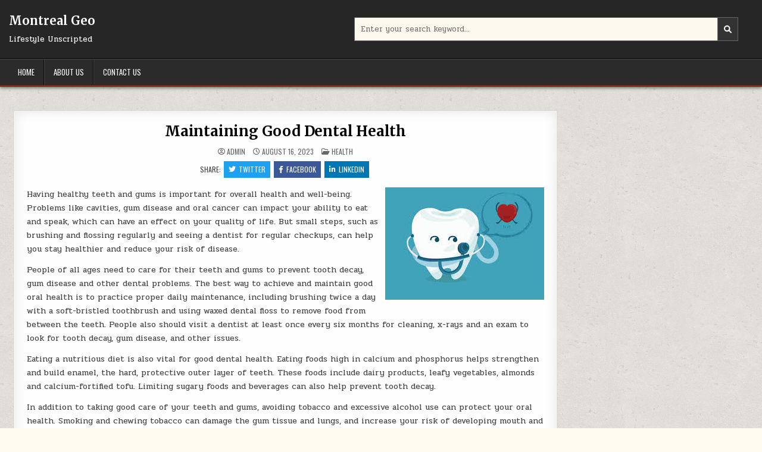

--- FILE ---
content_type: text/html; charset=UTF-8
request_url: https://www.montrealgeo.com/maintaining-good-dental-health/
body_size: 10016
content:
<!DOCTYPE html>
<html lang="en-US">
<head>
<meta charset="UTF-8">
<meta name="viewport" content="width=device-width, initial-scale=1.0">
<link rel="profile" href="https://gmpg.org/xfn/11">
<meta name='robots' content='index, follow, max-image-preview:large, max-snippet:-1, max-video-preview:-1' />

	<!-- This site is optimized with the Yoast SEO plugin v19.2 - https://yoast.com/wordpress/plugins/seo/ -->
	<title>Maintaining Good Dental Health - Montreal Geo</title>
	<link rel="canonical" href="https://www.montrealgeo.com/maintaining-good-dental-health/" />
	<meta property="og:locale" content="en_US" />
	<meta property="og:type" content="article" />
	<meta property="og:title" content="Maintaining Good Dental Health - Montreal Geo" />
	<meta property="og:description" content="Having healthy teeth and gums is important for overall health and well-being. Problems like cavities, gum disease..." />
	<meta property="og:url" content="https://www.montrealgeo.com/maintaining-good-dental-health/" />
	<meta property="og:site_name" content="Montreal Geo" />
	<meta property="article:published_time" content="2023-08-16T04:34:06+00:00" />
	<meta property="article:modified_time" content="2023-08-29T15:00:26+00:00" />
	<meta property="og:image" content="https://encrypted-tbn0.gstatic.com/images?q=tbn:ANd9GcQaTy5BEMr8w-W8Z8fCynUEUgnEzww3p3PqdA&amp;usqp=CAU" />
	<meta name="author" content="admin" />
	<meta name="twitter:card" content="summary_large_image" />
	<meta name="twitter:label1" content="Written by" />
	<meta name="twitter:data1" content="admin" />
	<meta name="twitter:label2" content="Est. reading time" />
	<meta name="twitter:data2" content="3 minutes" />
	<script type="application/ld+json" class="yoast-schema-graph">{"@context":"https://schema.org","@graph":[{"@type":"WebSite","@id":"https://www.montrealgeo.com/#website","url":"https://www.montrealgeo.com/","name":"Montreal Geo","description":"Lifestyle Unscripted","potentialAction":[{"@type":"SearchAction","target":{"@type":"EntryPoint","urlTemplate":"https://www.montrealgeo.com/?s={search_term_string}"},"query-input":"required name=search_term_string"}],"inLanguage":"en-US"},{"@type":"ImageObject","inLanguage":"en-US","@id":"https://www.montrealgeo.com/maintaining-good-dental-health/#primaryimage","url":"https://encrypted-tbn0.gstatic.com/images?q=tbn:ANd9GcQaTy5BEMr8w-W8Z8fCynUEUgnEzww3p3PqdA&amp;usqp=CAU","contentUrl":"https://encrypted-tbn0.gstatic.com/images?q=tbn:ANd9GcQaTy5BEMr8w-W8Z8fCynUEUgnEzww3p3PqdA&amp;usqp=CAU"},{"@type":"WebPage","@id":"https://www.montrealgeo.com/maintaining-good-dental-health/#webpage","url":"https://www.montrealgeo.com/maintaining-good-dental-health/","name":"Maintaining Good Dental Health - Montreal Geo","isPartOf":{"@id":"https://www.montrealgeo.com/#website"},"primaryImageOfPage":{"@id":"https://www.montrealgeo.com/maintaining-good-dental-health/#primaryimage"},"datePublished":"2023-08-16T04:34:06+00:00","dateModified":"2023-08-29T15:00:26+00:00","author":{"@id":"https://www.montrealgeo.com/#/schema/person/dbfaa5fff39187211e9359f90092a1f2"},"breadcrumb":{"@id":"https://www.montrealgeo.com/maintaining-good-dental-health/#breadcrumb"},"inLanguage":"en-US","potentialAction":[{"@type":"ReadAction","target":["https://www.montrealgeo.com/maintaining-good-dental-health/"]}]},{"@type":"BreadcrumbList","@id":"https://www.montrealgeo.com/maintaining-good-dental-health/#breadcrumb","itemListElement":[{"@type":"ListItem","position":1,"name":"Home","item":"https://www.montrealgeo.com/"},{"@type":"ListItem","position":2,"name":"Maintaining Good Dental Health"}]},{"@type":"Person","@id":"https://www.montrealgeo.com/#/schema/person/dbfaa5fff39187211e9359f90092a1f2","name":"admin","sameAs":["https://montrealgeo.com"],"url":"https://www.montrealgeo.com/author/dwdadmin/"}]}</script>
	<!-- / Yoast SEO plugin. -->


<link rel='dns-prefetch' href='//fonts.googleapis.com' />
<link rel='dns-prefetch' href='//s.w.org' />
<link rel="alternate" type="application/rss+xml" title="Montreal Geo &raquo; Feed" href="https://www.montrealgeo.com/feed/" />
<script type="text/javascript">
window._wpemojiSettings = {"baseUrl":"https:\/\/s.w.org\/images\/core\/emoji\/14.0.0\/72x72\/","ext":".png","svgUrl":"https:\/\/s.w.org\/images\/core\/emoji\/14.0.0\/svg\/","svgExt":".svg","source":{"concatemoji":"https:\/\/www.montrealgeo.com\/wp-includes\/js\/wp-emoji-release.min.js?ver=6.0"}};
/*! This file is auto-generated */
!function(e,a,t){var n,r,o,i=a.createElement("canvas"),p=i.getContext&&i.getContext("2d");function s(e,t){var a=String.fromCharCode,e=(p.clearRect(0,0,i.width,i.height),p.fillText(a.apply(this,e),0,0),i.toDataURL());return p.clearRect(0,0,i.width,i.height),p.fillText(a.apply(this,t),0,0),e===i.toDataURL()}function c(e){var t=a.createElement("script");t.src=e,t.defer=t.type="text/javascript",a.getElementsByTagName("head")[0].appendChild(t)}for(o=Array("flag","emoji"),t.supports={everything:!0,everythingExceptFlag:!0},r=0;r<o.length;r++)t.supports[o[r]]=function(e){if(!p||!p.fillText)return!1;switch(p.textBaseline="top",p.font="600 32px Arial",e){case"flag":return s([127987,65039,8205,9895,65039],[127987,65039,8203,9895,65039])?!1:!s([55356,56826,55356,56819],[55356,56826,8203,55356,56819])&&!s([55356,57332,56128,56423,56128,56418,56128,56421,56128,56430,56128,56423,56128,56447],[55356,57332,8203,56128,56423,8203,56128,56418,8203,56128,56421,8203,56128,56430,8203,56128,56423,8203,56128,56447]);case"emoji":return!s([129777,127995,8205,129778,127999],[129777,127995,8203,129778,127999])}return!1}(o[r]),t.supports.everything=t.supports.everything&&t.supports[o[r]],"flag"!==o[r]&&(t.supports.everythingExceptFlag=t.supports.everythingExceptFlag&&t.supports[o[r]]);t.supports.everythingExceptFlag=t.supports.everythingExceptFlag&&!t.supports.flag,t.DOMReady=!1,t.readyCallback=function(){t.DOMReady=!0},t.supports.everything||(n=function(){t.readyCallback()},a.addEventListener?(a.addEventListener("DOMContentLoaded",n,!1),e.addEventListener("load",n,!1)):(e.attachEvent("onload",n),a.attachEvent("onreadystatechange",function(){"complete"===a.readyState&&t.readyCallback()})),(e=t.source||{}).concatemoji?c(e.concatemoji):e.wpemoji&&e.twemoji&&(c(e.twemoji),c(e.wpemoji)))}(window,document,window._wpemojiSettings);
</script>
<style type="text/css">
img.wp-smiley,
img.emoji {
	display: inline !important;
	border: none !important;
	box-shadow: none !important;
	height: 1em !important;
	width: 1em !important;
	margin: 0 0.07em !important;
	vertical-align: -0.1em !important;
	background: none !important;
	padding: 0 !important;
}
</style>
	<link rel='stylesheet' id='wp-block-library-css'  href='https://www.montrealgeo.com/wp-includes/css/dist/block-library/style.min.css?ver=6.0' type='text/css' media='all' />
<style id='wp-block-library-theme-inline-css' type='text/css'>
.wp-block-audio figcaption{color:#555;font-size:13px;text-align:center}.is-dark-theme .wp-block-audio figcaption{color:hsla(0,0%,100%,.65)}.wp-block-code{border:1px solid #ccc;border-radius:4px;font-family:Menlo,Consolas,monaco,monospace;padding:.8em 1em}.wp-block-embed figcaption{color:#555;font-size:13px;text-align:center}.is-dark-theme .wp-block-embed figcaption{color:hsla(0,0%,100%,.65)}.blocks-gallery-caption{color:#555;font-size:13px;text-align:center}.is-dark-theme .blocks-gallery-caption{color:hsla(0,0%,100%,.65)}.wp-block-image figcaption{color:#555;font-size:13px;text-align:center}.is-dark-theme .wp-block-image figcaption{color:hsla(0,0%,100%,.65)}.wp-block-pullquote{border-top:4px solid;border-bottom:4px solid;margin-bottom:1.75em;color:currentColor}.wp-block-pullquote__citation,.wp-block-pullquote cite,.wp-block-pullquote footer{color:currentColor;text-transform:uppercase;font-size:.8125em;font-style:normal}.wp-block-quote{border-left:.25em solid;margin:0 0 1.75em;padding-left:1em}.wp-block-quote cite,.wp-block-quote footer{color:currentColor;font-size:.8125em;position:relative;font-style:normal}.wp-block-quote.has-text-align-right{border-left:none;border-right:.25em solid;padding-left:0;padding-right:1em}.wp-block-quote.has-text-align-center{border:none;padding-left:0}.wp-block-quote.is-large,.wp-block-quote.is-style-large,.wp-block-quote.is-style-plain{border:none}.wp-block-search .wp-block-search__label{font-weight:700}:where(.wp-block-group.has-background){padding:1.25em 2.375em}.wp-block-separator.has-css-opacity{opacity:.4}.wp-block-separator{border:none;border-bottom:2px solid;margin-left:auto;margin-right:auto}.wp-block-separator.has-alpha-channel-opacity{opacity:1}.wp-block-separator:not(.is-style-wide):not(.is-style-dots){width:100px}.wp-block-separator.has-background:not(.is-style-dots){border-bottom:none;height:1px}.wp-block-separator.has-background:not(.is-style-wide):not(.is-style-dots){height:2px}.wp-block-table thead{border-bottom:3px solid}.wp-block-table tfoot{border-top:3px solid}.wp-block-table td,.wp-block-table th{padding:.5em;border:1px solid;word-break:normal}.wp-block-table figcaption{color:#555;font-size:13px;text-align:center}.is-dark-theme .wp-block-table figcaption{color:hsla(0,0%,100%,.65)}.wp-block-video figcaption{color:#555;font-size:13px;text-align:center}.is-dark-theme .wp-block-video figcaption{color:hsla(0,0%,100%,.65)}.wp-block-template-part.has-background{padding:1.25em 2.375em;margin-top:0;margin-bottom:0}
</style>
<style id='global-styles-inline-css' type='text/css'>
body{--wp--preset--color--black: #000000;--wp--preset--color--cyan-bluish-gray: #abb8c3;--wp--preset--color--white: #ffffff;--wp--preset--color--pale-pink: #f78da7;--wp--preset--color--vivid-red: #cf2e2e;--wp--preset--color--luminous-vivid-orange: #ff6900;--wp--preset--color--luminous-vivid-amber: #fcb900;--wp--preset--color--light-green-cyan: #7bdcb5;--wp--preset--color--vivid-green-cyan: #00d084;--wp--preset--color--pale-cyan-blue: #8ed1fc;--wp--preset--color--vivid-cyan-blue: #0693e3;--wp--preset--color--vivid-purple: #9b51e0;--wp--preset--gradient--vivid-cyan-blue-to-vivid-purple: linear-gradient(135deg,rgba(6,147,227,1) 0%,rgb(155,81,224) 100%);--wp--preset--gradient--light-green-cyan-to-vivid-green-cyan: linear-gradient(135deg,rgb(122,220,180) 0%,rgb(0,208,130) 100%);--wp--preset--gradient--luminous-vivid-amber-to-luminous-vivid-orange: linear-gradient(135deg,rgba(252,185,0,1) 0%,rgba(255,105,0,1) 100%);--wp--preset--gradient--luminous-vivid-orange-to-vivid-red: linear-gradient(135deg,rgba(255,105,0,1) 0%,rgb(207,46,46) 100%);--wp--preset--gradient--very-light-gray-to-cyan-bluish-gray: linear-gradient(135deg,rgb(238,238,238) 0%,rgb(169,184,195) 100%);--wp--preset--gradient--cool-to-warm-spectrum: linear-gradient(135deg,rgb(74,234,220) 0%,rgb(151,120,209) 20%,rgb(207,42,186) 40%,rgb(238,44,130) 60%,rgb(251,105,98) 80%,rgb(254,248,76) 100%);--wp--preset--gradient--blush-light-purple: linear-gradient(135deg,rgb(255,206,236) 0%,rgb(152,150,240) 100%);--wp--preset--gradient--blush-bordeaux: linear-gradient(135deg,rgb(254,205,165) 0%,rgb(254,45,45) 50%,rgb(107,0,62) 100%);--wp--preset--gradient--luminous-dusk: linear-gradient(135deg,rgb(255,203,112) 0%,rgb(199,81,192) 50%,rgb(65,88,208) 100%);--wp--preset--gradient--pale-ocean: linear-gradient(135deg,rgb(255,245,203) 0%,rgb(182,227,212) 50%,rgb(51,167,181) 100%);--wp--preset--gradient--electric-grass: linear-gradient(135deg,rgb(202,248,128) 0%,rgb(113,206,126) 100%);--wp--preset--gradient--midnight: linear-gradient(135deg,rgb(2,3,129) 0%,rgb(40,116,252) 100%);--wp--preset--duotone--dark-grayscale: url('#wp-duotone-dark-grayscale');--wp--preset--duotone--grayscale: url('#wp-duotone-grayscale');--wp--preset--duotone--purple-yellow: url('#wp-duotone-purple-yellow');--wp--preset--duotone--blue-red: url('#wp-duotone-blue-red');--wp--preset--duotone--midnight: url('#wp-duotone-midnight');--wp--preset--duotone--magenta-yellow: url('#wp-duotone-magenta-yellow');--wp--preset--duotone--purple-green: url('#wp-duotone-purple-green');--wp--preset--duotone--blue-orange: url('#wp-duotone-blue-orange');--wp--preset--font-size--small: 13px;--wp--preset--font-size--medium: 20px;--wp--preset--font-size--large: 36px;--wp--preset--font-size--x-large: 42px;}.has-black-color{color: var(--wp--preset--color--black) !important;}.has-cyan-bluish-gray-color{color: var(--wp--preset--color--cyan-bluish-gray) !important;}.has-white-color{color: var(--wp--preset--color--white) !important;}.has-pale-pink-color{color: var(--wp--preset--color--pale-pink) !important;}.has-vivid-red-color{color: var(--wp--preset--color--vivid-red) !important;}.has-luminous-vivid-orange-color{color: var(--wp--preset--color--luminous-vivid-orange) !important;}.has-luminous-vivid-amber-color{color: var(--wp--preset--color--luminous-vivid-amber) !important;}.has-light-green-cyan-color{color: var(--wp--preset--color--light-green-cyan) !important;}.has-vivid-green-cyan-color{color: var(--wp--preset--color--vivid-green-cyan) !important;}.has-pale-cyan-blue-color{color: var(--wp--preset--color--pale-cyan-blue) !important;}.has-vivid-cyan-blue-color{color: var(--wp--preset--color--vivid-cyan-blue) !important;}.has-vivid-purple-color{color: var(--wp--preset--color--vivid-purple) !important;}.has-black-background-color{background-color: var(--wp--preset--color--black) !important;}.has-cyan-bluish-gray-background-color{background-color: var(--wp--preset--color--cyan-bluish-gray) !important;}.has-white-background-color{background-color: var(--wp--preset--color--white) !important;}.has-pale-pink-background-color{background-color: var(--wp--preset--color--pale-pink) !important;}.has-vivid-red-background-color{background-color: var(--wp--preset--color--vivid-red) !important;}.has-luminous-vivid-orange-background-color{background-color: var(--wp--preset--color--luminous-vivid-orange) !important;}.has-luminous-vivid-amber-background-color{background-color: var(--wp--preset--color--luminous-vivid-amber) !important;}.has-light-green-cyan-background-color{background-color: var(--wp--preset--color--light-green-cyan) !important;}.has-vivid-green-cyan-background-color{background-color: var(--wp--preset--color--vivid-green-cyan) !important;}.has-pale-cyan-blue-background-color{background-color: var(--wp--preset--color--pale-cyan-blue) !important;}.has-vivid-cyan-blue-background-color{background-color: var(--wp--preset--color--vivid-cyan-blue) !important;}.has-vivid-purple-background-color{background-color: var(--wp--preset--color--vivid-purple) !important;}.has-black-border-color{border-color: var(--wp--preset--color--black) !important;}.has-cyan-bluish-gray-border-color{border-color: var(--wp--preset--color--cyan-bluish-gray) !important;}.has-white-border-color{border-color: var(--wp--preset--color--white) !important;}.has-pale-pink-border-color{border-color: var(--wp--preset--color--pale-pink) !important;}.has-vivid-red-border-color{border-color: var(--wp--preset--color--vivid-red) !important;}.has-luminous-vivid-orange-border-color{border-color: var(--wp--preset--color--luminous-vivid-orange) !important;}.has-luminous-vivid-amber-border-color{border-color: var(--wp--preset--color--luminous-vivid-amber) !important;}.has-light-green-cyan-border-color{border-color: var(--wp--preset--color--light-green-cyan) !important;}.has-vivid-green-cyan-border-color{border-color: var(--wp--preset--color--vivid-green-cyan) !important;}.has-pale-cyan-blue-border-color{border-color: var(--wp--preset--color--pale-cyan-blue) !important;}.has-vivid-cyan-blue-border-color{border-color: var(--wp--preset--color--vivid-cyan-blue) !important;}.has-vivid-purple-border-color{border-color: var(--wp--preset--color--vivid-purple) !important;}.has-vivid-cyan-blue-to-vivid-purple-gradient-background{background: var(--wp--preset--gradient--vivid-cyan-blue-to-vivid-purple) !important;}.has-light-green-cyan-to-vivid-green-cyan-gradient-background{background: var(--wp--preset--gradient--light-green-cyan-to-vivid-green-cyan) !important;}.has-luminous-vivid-amber-to-luminous-vivid-orange-gradient-background{background: var(--wp--preset--gradient--luminous-vivid-amber-to-luminous-vivid-orange) !important;}.has-luminous-vivid-orange-to-vivid-red-gradient-background{background: var(--wp--preset--gradient--luminous-vivid-orange-to-vivid-red) !important;}.has-very-light-gray-to-cyan-bluish-gray-gradient-background{background: var(--wp--preset--gradient--very-light-gray-to-cyan-bluish-gray) !important;}.has-cool-to-warm-spectrum-gradient-background{background: var(--wp--preset--gradient--cool-to-warm-spectrum) !important;}.has-blush-light-purple-gradient-background{background: var(--wp--preset--gradient--blush-light-purple) !important;}.has-blush-bordeaux-gradient-background{background: var(--wp--preset--gradient--blush-bordeaux) !important;}.has-luminous-dusk-gradient-background{background: var(--wp--preset--gradient--luminous-dusk) !important;}.has-pale-ocean-gradient-background{background: var(--wp--preset--gradient--pale-ocean) !important;}.has-electric-grass-gradient-background{background: var(--wp--preset--gradient--electric-grass) !important;}.has-midnight-gradient-background{background: var(--wp--preset--gradient--midnight) !important;}.has-small-font-size{font-size: var(--wp--preset--font-size--small) !important;}.has-medium-font-size{font-size: var(--wp--preset--font-size--medium) !important;}.has-large-font-size{font-size: var(--wp--preset--font-size--large) !important;}.has-x-large-font-size{font-size: var(--wp--preset--font-size--x-large) !important;}
</style>
<link rel='stylesheet' id='gridmode-maincss-css'  href='https://www.montrealgeo.com/wp-content/themes/gridmode/style.css' type='text/css' media='all' />
<link rel='stylesheet' id='fontawesome-css'  href='https://www.montrealgeo.com/wp-content/themes/gridmode/assets/css/all.min.css' type='text/css' media='all' />
<link rel='stylesheet' id='gridmode-webfont-css'  href='//fonts.googleapis.com/css?family=Oswald:400,500,700|Pridi:400,500,700|Merriweather:400,400i,700,700i&#038;display=swap' type='text/css' media='all' />
<script type='text/javascript' src='https://www.montrealgeo.com/wp-includes/js/jquery/jquery.min.js?ver=3.6.0' id='jquery-core-js'></script>
<script type='text/javascript' src='https://www.montrealgeo.com/wp-includes/js/jquery/jquery-migrate.min.js?ver=3.3.2' id='jquery-migrate-js'></script>
<!--[if lt IE 9]>
<script type='text/javascript' src='https://www.montrealgeo.com/wp-content/themes/gridmode/assets/js/respond.min.js' id='respond-js'></script>
<![endif]-->
<link rel="https://api.w.org/" href="https://www.montrealgeo.com/wp-json/" /><link rel="alternate" type="application/json" href="https://www.montrealgeo.com/wp-json/wp/v2/posts/131" /><link rel="EditURI" type="application/rsd+xml" title="RSD" href="https://www.montrealgeo.com/xmlrpc.php?rsd" />
<link rel="wlwmanifest" type="application/wlwmanifest+xml" href="https://www.montrealgeo.com/wp-includes/wlwmanifest.xml" /> 
<meta name="generator" content="WordPress 6.0" />
<link rel='shortlink' href='https://www.montrealgeo.com/?p=131' />
<link rel="alternate" type="application/json+oembed" href="https://www.montrealgeo.com/wp-json/oembed/1.0/embed?url=https%3A%2F%2Fwww.montrealgeo.com%2Fmaintaining-good-dental-health%2F" />
<link rel="alternate" type="text/xml+oembed" href="https://www.montrealgeo.com/wp-json/oembed/1.0/embed?url=https%3A%2F%2Fwww.montrealgeo.com%2Fmaintaining-good-dental-health%2F&#038;format=xml" />
    <style type="text/css">
            .gridmode-site-title, .gridmode-site-title a, .gridmode-site-description {color: #ffffff;}
        </style>
    <style type="text/css" id="custom-background-css">
body.custom-background { background-image: url("https://www.montrealgeo.com/wp-content/themes/gridmode/assets/images/background.png"); background-position: left top; background-size: auto; background-repeat: repeat; background-attachment: fixed; }
</style>
	</head>

<body class="post-template-default single single-post postid-131 single-format-standard custom-background gridmode-animated gridmode-fadein gridmode-theme-is-active gridmode-layout-type-full gridmode-masonry-inactive gridmode-flexbox-grid gridmode-square-social-buttons gridmode-layout-c-s1 gridmode-header-style-logo-search-social gridmode-logo-above-title gridmode-primary-menu-active gridmode-primary-mobile-menu-active gridmode-secondary-menu-active gridmode-secondary-mobile-menu-active gridmode-secondary-menu-before-footer gridmode-social-buttons-active gridmode-full-width-thumbnail" id="gridmode-site-body" itemscope="itemscope" itemtype="http://schema.org/WebPage">
<svg xmlns="http://www.w3.org/2000/svg" viewBox="0 0 0 0" width="0" height="0" focusable="false" role="none" style="visibility: hidden; position: absolute; left: -9999px; overflow: hidden;" ><defs><filter id="wp-duotone-dark-grayscale"><feColorMatrix color-interpolation-filters="sRGB" type="matrix" values=" .299 .587 .114 0 0 .299 .587 .114 0 0 .299 .587 .114 0 0 .299 .587 .114 0 0 " /><feComponentTransfer color-interpolation-filters="sRGB" ><feFuncR type="table" tableValues="0 0.49803921568627" /><feFuncG type="table" tableValues="0 0.49803921568627" /><feFuncB type="table" tableValues="0 0.49803921568627" /><feFuncA type="table" tableValues="1 1" /></feComponentTransfer><feComposite in2="SourceGraphic" operator="in" /></filter></defs></svg><svg xmlns="http://www.w3.org/2000/svg" viewBox="0 0 0 0" width="0" height="0" focusable="false" role="none" style="visibility: hidden; position: absolute; left: -9999px; overflow: hidden;" ><defs><filter id="wp-duotone-grayscale"><feColorMatrix color-interpolation-filters="sRGB" type="matrix" values=" .299 .587 .114 0 0 .299 .587 .114 0 0 .299 .587 .114 0 0 .299 .587 .114 0 0 " /><feComponentTransfer color-interpolation-filters="sRGB" ><feFuncR type="table" tableValues="0 1" /><feFuncG type="table" tableValues="0 1" /><feFuncB type="table" tableValues="0 1" /><feFuncA type="table" tableValues="1 1" /></feComponentTransfer><feComposite in2="SourceGraphic" operator="in" /></filter></defs></svg><svg xmlns="http://www.w3.org/2000/svg" viewBox="0 0 0 0" width="0" height="0" focusable="false" role="none" style="visibility: hidden; position: absolute; left: -9999px; overflow: hidden;" ><defs><filter id="wp-duotone-purple-yellow"><feColorMatrix color-interpolation-filters="sRGB" type="matrix" values=" .299 .587 .114 0 0 .299 .587 .114 0 0 .299 .587 .114 0 0 .299 .587 .114 0 0 " /><feComponentTransfer color-interpolation-filters="sRGB" ><feFuncR type="table" tableValues="0.54901960784314 0.98823529411765" /><feFuncG type="table" tableValues="0 1" /><feFuncB type="table" tableValues="0.71764705882353 0.25490196078431" /><feFuncA type="table" tableValues="1 1" /></feComponentTransfer><feComposite in2="SourceGraphic" operator="in" /></filter></defs></svg><svg xmlns="http://www.w3.org/2000/svg" viewBox="0 0 0 0" width="0" height="0" focusable="false" role="none" style="visibility: hidden; position: absolute; left: -9999px; overflow: hidden;" ><defs><filter id="wp-duotone-blue-red"><feColorMatrix color-interpolation-filters="sRGB" type="matrix" values=" .299 .587 .114 0 0 .299 .587 .114 0 0 .299 .587 .114 0 0 .299 .587 .114 0 0 " /><feComponentTransfer color-interpolation-filters="sRGB" ><feFuncR type="table" tableValues="0 1" /><feFuncG type="table" tableValues="0 0.27843137254902" /><feFuncB type="table" tableValues="0.5921568627451 0.27843137254902" /><feFuncA type="table" tableValues="1 1" /></feComponentTransfer><feComposite in2="SourceGraphic" operator="in" /></filter></defs></svg><svg xmlns="http://www.w3.org/2000/svg" viewBox="0 0 0 0" width="0" height="0" focusable="false" role="none" style="visibility: hidden; position: absolute; left: -9999px; overflow: hidden;" ><defs><filter id="wp-duotone-midnight"><feColorMatrix color-interpolation-filters="sRGB" type="matrix" values=" .299 .587 .114 0 0 .299 .587 .114 0 0 .299 .587 .114 0 0 .299 .587 .114 0 0 " /><feComponentTransfer color-interpolation-filters="sRGB" ><feFuncR type="table" tableValues="0 0" /><feFuncG type="table" tableValues="0 0.64705882352941" /><feFuncB type="table" tableValues="0 1" /><feFuncA type="table" tableValues="1 1" /></feComponentTransfer><feComposite in2="SourceGraphic" operator="in" /></filter></defs></svg><svg xmlns="http://www.w3.org/2000/svg" viewBox="0 0 0 0" width="0" height="0" focusable="false" role="none" style="visibility: hidden; position: absolute; left: -9999px; overflow: hidden;" ><defs><filter id="wp-duotone-magenta-yellow"><feColorMatrix color-interpolation-filters="sRGB" type="matrix" values=" .299 .587 .114 0 0 .299 .587 .114 0 0 .299 .587 .114 0 0 .299 .587 .114 0 0 " /><feComponentTransfer color-interpolation-filters="sRGB" ><feFuncR type="table" tableValues="0.78039215686275 1" /><feFuncG type="table" tableValues="0 0.94901960784314" /><feFuncB type="table" tableValues="0.35294117647059 0.47058823529412" /><feFuncA type="table" tableValues="1 1" /></feComponentTransfer><feComposite in2="SourceGraphic" operator="in" /></filter></defs></svg><svg xmlns="http://www.w3.org/2000/svg" viewBox="0 0 0 0" width="0" height="0" focusable="false" role="none" style="visibility: hidden; position: absolute; left: -9999px; overflow: hidden;" ><defs><filter id="wp-duotone-purple-green"><feColorMatrix color-interpolation-filters="sRGB" type="matrix" values=" .299 .587 .114 0 0 .299 .587 .114 0 0 .299 .587 .114 0 0 .299 .587 .114 0 0 " /><feComponentTransfer color-interpolation-filters="sRGB" ><feFuncR type="table" tableValues="0.65098039215686 0.40392156862745" /><feFuncG type="table" tableValues="0 1" /><feFuncB type="table" tableValues="0.44705882352941 0.4" /><feFuncA type="table" tableValues="1 1" /></feComponentTransfer><feComposite in2="SourceGraphic" operator="in" /></filter></defs></svg><svg xmlns="http://www.w3.org/2000/svg" viewBox="0 0 0 0" width="0" height="0" focusable="false" role="none" style="visibility: hidden; position: absolute; left: -9999px; overflow: hidden;" ><defs><filter id="wp-duotone-blue-orange"><feColorMatrix color-interpolation-filters="sRGB" type="matrix" values=" .299 .587 .114 0 0 .299 .587 .114 0 0 .299 .587 .114 0 0 .299 .587 .114 0 0 " /><feComponentTransfer color-interpolation-filters="sRGB" ><feFuncR type="table" tableValues="0.098039215686275 1" /><feFuncG type="table" tableValues="0 0.66274509803922" /><feFuncB type="table" tableValues="0.84705882352941 0.41960784313725" /><feFuncA type="table" tableValues="1 1" /></feComponentTransfer><feComposite in2="SourceGraphic" operator="in" /></filter></defs></svg><a class="skip-link screen-reader-text" href="#gridmode-content-wrapper">Skip to content</a>




<div class="gridmode-site-header gridmode-container" id="gridmode-header" itemscope="itemscope" itemtype="http://schema.org/WPHeader" role="banner">
<div class="gridmode-head-content gridmode-clearfix" id="gridmode-head-content">

<div class="gridmode-header-inside gridmode-clearfix">
<div class="gridmode-header-inside-content gridmode-clearfix">
<div class="gridmode-outer-wrapper">
<div class="gridmode-header-inside-container">

<div class="gridmode-header-layout-logo gridmode-header-layout-item">
<div class="gridmode-header-layout-logo-inside gridmode-header-layout-item-inside">
    <div class="site-branding">
                    <p class="gridmode-site-title"><a href="https://www.montrealgeo.com/" rel="home">Montreal Geo</a></p>
            <p class="gridmode-site-description">Lifestyle Unscripted</p>        </div>
</div>
</div>

<div class="gridmode-header-layout-search gridmode-header-layout-item">
<div class="gridmode-header-layout-search-inside gridmode-header-layout-item-inside">

<form role="search" method="get" class="gridmode-search-form" action="https://www.montrealgeo.com/">
<label>
    <span class="gridmode-sr-only">Search for:</span>
    <input type="search" class="gridmode-search-field" placeholder="Enter your search keyword..." value="" name="s" />
</label>
<input type="submit" class="gridmode-search-submit" value="&#xf002;" />
</form></div>
</div>

<div class="gridmode-header-layout-social gridmode-header-layout-item">
<div class="gridmode-header-layout-social-inside gridmode-header-layout-item-inside">
    <div class='gridmode-social-icons'>
                                                                                                                                                                                                                                                                                </div>
    </div>
</div>

</div>
</div>
</div>
</div>

</div><!--/#gridmode-head-content -->
</div><!--/#gridmode-header -->



<div class="gridmode-container gridmode-primary-menu-container gridmode-clearfix">
<div class="gridmode-primary-menu-container-inside gridmode-clearfix">
<nav class="gridmode-nav-primary" id="gridmode-primary-navigation" itemscope="itemscope" itemtype="http://schema.org/SiteNavigationElement" aria-label="Primary Menu">
<div class="gridmode-outer-wrapper">
<button class="gridmode-primary-responsive-menu-icon" aria-controls="gridmode-menu-primary-navigation" aria-expanded="false">Menu</button>
<ul id="gridmode-menu-primary-navigation" class="gridmode-primary-nav-menu gridmode-menu-primary"><li ><a href="https://www.montrealgeo.com/">Home</a></li><li class="page_item page-item-7"><a href="https://www.montrealgeo.com/about-us/">About Us</a></li><li class="page_item page-item-10"><a href="https://www.montrealgeo.com/contact-us/">Contact Us</a></li></ul></div>
</nav>
</div>
</div>



<div class="gridmode-outer-wrapper" id="gridmode-wrapper-outside">

<div class="gridmode-container gridmode-clearfix" id="gridmode-wrapper">
<div class="gridmode-content-wrapper gridmode-clearfix" id="gridmode-content-wrapper">
<div class="gridmode-main-wrapper gridmode-clearfix" id="gridmode-main-wrapper" itemscope="itemscope" itemtype="http://schema.org/Blog" role="main">
<div class="theiaStickySidebar">
<div class="gridmode-main-wrapper-inside gridmode-clearfix">

<div class="gridmode-left-right-wrapper gridmode-clearfix">

</div>

<div class="gridmode-posts-wrapper" id="gridmode-posts-wrapper">



<article id="post-131" class="gridmode-post-singular gridmode-box post-131 post type-post status-publish format-standard hentry category-health tag-cosmetic-dentistry tag-dental-implants tag-dentist tag-emergency-dentist tag-family-dentist tag-invisalign tag-prosthodontics tag-teeth-whitening wpcat-110-id">
<div class="gridmode-box-inside">

    
        <header class="entry-header">
    <div class="entry-header-inside gridmode-clearfix">
        
                    <h1 class="post-title entry-title"><a href="https://www.montrealgeo.com/maintaining-good-dental-health/" rel="bookmark">Maintaining Good Dental Health</a></h1>        
        
                    <div class="gridmode-entry-meta-single">
    <span class="gridmode-entry-meta-single-author"><i class="far fa-user-circle" aria-hidden="true"></i>&nbsp;<span class="author vcard" itemscope="itemscope" itemtype="http://schema.org/Person" itemprop="author"><a class="url fn n" href="https://www.montrealgeo.com/author/dwdadmin/">admin</a></span></span>    <span class="gridmode-entry-meta-single-date"><i class="far fa-clock" aria-hidden="true"></i>&nbsp;August 16, 2023</span>        <span class="gridmode-entry-meta-single-cats"><i class="far fa-folder-open" aria-hidden="true"></i>&nbsp;<span class="gridmode-sr-only">Posted in </span><a href="https://www.montrealgeo.com/category/health/" rel="category tag">Health</a></span>        </div>
        </div>
    </header><!-- .entry-header -->
    
            <div class="gridmode-share-buttons gridmode-clearfix"><span class="gridmode-share-text">Share: </span><a class="gridmode-share-buttons-twitter" href="https://twitter.com/intent/tweet?text=Maintaining%20Good%20Dental%20Health&#038;url=https%3A%2F%2Fwww.montrealgeo.com%2Fmaintaining-good-dental-health%2F" target="_blank" rel="nofollow" title="Tweet This!"><i class="fab fa-twitter" aria-hidden="true"></i>Twitter</a><a class="gridmode-share-buttons-facebook" href="https://www.facebook.com/sharer.php?u=https%3A%2F%2Fwww.montrealgeo.com%2Fmaintaining-good-dental-health%2F" target="_blank" rel="nofollow" title="Share this on Facebook"><i class="fab fa-facebook-f" aria-hidden="true"></i>Facebook</a><a class="gridmode-share-buttons-linkedin" href="https://www.linkedin.com/shareArticle?mini=true&#038;title=Maintaining%20Good%20Dental%20Health&#038;url=https%3A%2F%2Fwww.montrealgeo.com%2Fmaintaining-good-dental-health%2F" target="_blank" rel="nofollow" title="Share this on Linkedin"><i class="fab fa-linkedin-in" aria-hidden="true"></i>Linkedin</a></div>    
    
    <div class="entry-content gridmode-clearfix">
            <p><img class="alignright size-medium" src="https://encrypted-tbn0.gstatic.com/images?q=tbn:ANd9GcQaTy5BEMr8w-W8Z8fCynUEUgnEzww3p3PqdA&amp;usqp=CAU" width="267" height="189" />Having healthy teeth and gums is important for overall health and well-being. Problems like cavities, gum disease and oral cancer can impact your ability to eat and speak, which can have an effect on your quality of life. But small steps, such as brushing and flossing regularly and seeing a dentist for regular checkups, can help you stay healthier and reduce your risk of disease.</p>
<p>People of all ages need to care for their teeth and gums to prevent tooth decay, gum disease and other dental problems. The best way to achieve and maintain good oral health is to practice proper daily maintenance, including brushing twice a day with a soft-bristled toothbrush and using waxed dental floss to remove food from between the teeth. People also should visit a dentist at least once every six months for cleaning, x-rays and an exam to look for tooth decay, gum disease, and other issues.</p>
<p>Eating a nutritious diet is also vital for good dental health. Eating foods high in calcium and phosphorus helps strengthen and build enamel, the hard, protective outer layer of teeth. These foods include dairy products, leafy vegetables, almonds and calcium-fortified tofu. Limiting sugary foods and beverages can also help prevent tooth decay.</p>
<p>In addition to taking good care of your teeth and gums, avoiding tobacco and excessive alcohol use can protect your oral health. Smoking and chewing tobacco can damage the gum tissue and lungs, and increase your risk of developing mouth and throat infections such as ulcers and lesions. Excessive alcohol use can lead to gum disease, xerostomia (dry mouth), and other oral health problems.</p>
<p>The link between oral health and other diseases and conditions is growing. Oral bacteria can travel to the heart, kidneys, joints and other parts of the body, causing infections. Infections can also affect the general health of the body, increasing the risk of certain diseases and decreasing overall quality of life.</p>
<p>For example, gum disease increases the risk of diabetes complications. And some research suggests that periodontal (gum) disease can increase the risk of stroke, heart disease and respiratory issues.</p>
<p>Good dental health begins shortly after birth, and it&#8217;s an ongoing process. It requires a combination of daily habits, such as brushing and flossing, and regular visits to the dentist. Having a healthy diet and limiting sugary drinks can help, as well as staying hydrated by drinking water throughout the day. People should also make sure they get enough sleep, exercise and don&#8217;t smoke to maintain good oral health. Finally, it&#8217;s important for everyone to take a proactive role in ensuring they have access to affordable and accessible dental health care services. This includes supporting efforts to add fluoride to public drinking water and advocating for dental coverage as part of standard health insurance or through community-based programs. It&#8217;s also important for people to let their dentist know of any medications they are taking, especially antiresorptive drugs, which can cause a condition called osteonecrosis of the jaw (ONJ). ONJ occurs when bone in the jaw dies due to the effects of these medications. To find out more about dental health visit your local <span data-sheets-value="{&quot;1&quot;:2,&quot;2&quot;:&quot;Northbrook, IL dentist&quot;}" data-sheets-userformat="{&quot;2&quot;:2623,&quot;3&quot;:{&quot;1&quot;:0},&quot;4&quot;:{&quot;1&quot;:2,&quot;2&quot;:16777215},&quot;5&quot;:{&quot;1&quot;:[{&quot;1&quot;:2,&quot;2&quot;:0,&quot;5&quot;:{&quot;1&quot;:2,&quot;2&quot;:0}},{&quot;1&quot;:0,&quot;2&quot;:0,&quot;3&quot;:3},{&quot;1&quot;:1,&quot;2&quot;:0,&quot;4&quot;:1}]},&quot;6&quot;:{&quot;1&quot;:[{&quot;1&quot;:2,&quot;2&quot;:0,&quot;5&quot;:{&quot;1&quot;:2,&quot;2&quot;:0}},{&quot;1&quot;:0,&quot;2&quot;:0,&quot;3&quot;:3},{&quot;1&quot;:1,&quot;2&quot;:0,&quot;4&quot;:1}]},&quot;7&quot;:{&quot;1&quot;:[{&quot;1&quot;:2,&quot;2&quot;:0,&quot;5&quot;:{&quot;1&quot;:2,&quot;2&quot;:0}},{&quot;1&quot;:0,&quot;2&quot;:0,&quot;3&quot;:3},{&quot;1&quot;:1,&quot;2&quot;:0,&quot;4&quot;:1}]},&quot;8&quot;:{&quot;1&quot;:[{&quot;1&quot;:2,&quot;2&quot;:0,&quot;5&quot;:{&quot;1&quot;:2,&quot;2&quot;:0}},{&quot;1&quot;:0,&quot;2&quot;:0,&quot;3&quot;:3},{&quot;1&quot;:1,&quot;2&quot;:0,&quot;4&quot;:1}]},&quot;12&quot;:0,&quot;14&quot;:{&quot;1&quot;:2,&quot;2&quot;:0}}"><a href="https://www.northbrookdentist.net/">Northbrook, IL dentist</a>.</span></p>
<p><iframe loading="lazy" src="https://www.youtube.com/embed/9Qa2K1CC3Hw" width="497" height="278" frameborder="0" allowfullscreen="allowfullscreen" data-mce-fragment="1"></iframe></p>
    </div><!-- .entry-content -->

    
            
            <div class="gridmode-author-bio">
            <div class="gridmode-author-bio-inside">
            <div class="gridmode-author-bio-top">
            <span class="gridmode-author-bio-gravatar">
                
            </span>
            <div class="gridmode-author-bio-text">
                <div class="gridmode-author-bio-name">Author: <span><a href="https://montrealgeo.com" title="Visit admin&#8217;s website" rel="author external">admin</a></span></div><div class="gridmode-author-bio-text-description"></div>
            </div>
            </div>
            </div>
            </div>
            
            <footer class="entry-footer gridmode-entry-footer">
    <div class="gridmode-entry-footer-inside">
        <span class="gridmode-tags-links"><i class="fas fa-tags" aria-hidden="true"></i> Tagged <a href="https://www.montrealgeo.com/tag/cosmetic-dentistry/" rel="tag">Cosmetic Dentistry</a>, <a href="https://www.montrealgeo.com/tag/dental-implants/" rel="tag">Dental Implants</a>, <a href="https://www.montrealgeo.com/tag/dentist/" rel="tag">Dentist</a>, <a href="https://www.montrealgeo.com/tag/emergency-dentist/" rel="tag">Emergency Dentist</a>, <a href="https://www.montrealgeo.com/tag/family-dentist/" rel="tag">Family Dentist</a>, <a href="https://www.montrealgeo.com/tag/invisalign/" rel="tag">Invisalign</a>, <a href="https://www.montrealgeo.com/tag/prosthodontics/" rel="tag">Prosthodontics</a>, <a href="https://www.montrealgeo.com/tag/teeth-whitening/" rel="tag">Teeth Whitening</a></span>    </div>
    </footer><!-- .entry-footer -->
        
</div>
</article>


	<nav class="navigation post-navigation" aria-label="Posts">
		<h2 class="screen-reader-text">Post navigation</h2>
		<div class="nav-links"><div class="nav-previous"><a href="https://www.montrealgeo.com/secure-elegance-building-and-maintaining-a-high-quality-wooden-fence/" rel="prev">Secure Elegance: Building and Maintaining a High-Quality Wooden Fence &rarr;</a></div><div class="nav-next"><a href="https://www.montrealgeo.com/the-next-step-to-make-a-good-and-accessible-tubs/" rel="next">&larr; The next step to make a good and accessible tubs</a></div></div>
	</nav>
<div class="clear"></div>
</div><!--/#gridmode-posts-wrapper -->


</div>
</div>
</div><!-- /#gridmode-main-wrapper -->



<div class="gridmode-sidebar-one-wrapper gridmode-sidebar-widget-areas gridmode-clearfix" id="gridmode-sidebar-one-wrapper" itemscope="itemscope" itemtype="http://schema.org/WPSideBar" role="complementary">
<div class="theiaStickySidebar">
<div class="gridmode-sidebar-one-wrapper-inside gridmode-clearfix">


</div>
</div>
</div><!-- /#gridmode-sidebar-one-wrapper-->



</div>

</div><!--/#gridmode-content-wrapper -->
</div><!--/#gridmode-wrapper -->


<div class="gridmode-container gridmode-secondary-menu-container gridmode-clearfix">
<div class="gridmode-secondary-menu-container-inside gridmode-clearfix">
<nav class="gridmode-nav-secondary" id="gridmode-secondary-navigation" itemscope="itemscope" itemtype="http://schema.org/SiteNavigationElement" aria-label="Secondary Menu">
<div class="gridmode-outer-wrapper">
<button class="gridmode-secondary-responsive-menu-icon" aria-controls="gridmode-menu-secondary-navigation" aria-expanded="false">Menu</button>
<ul id="gridmode-menu-secondary-navigation" class="gridmode-secondary-nav-menu gridmode-menu-secondary"><li ><a href="https://www.montrealgeo.com/">Home</a></li><li class="page_item page-item-7"><a href="https://www.montrealgeo.com/about-us/">About Us</a></li><li class="page_item page-item-10"><a href="https://www.montrealgeo.com/contact-us/">Contact Us</a></li></ul></div>
</nav>
</div>
</div>



<div class='gridmode-clearfix' id='gridmode-copyright-area'>
<div class='gridmode-copyright-area-inside gridmode-container'>
<div class="gridmode-outer-wrapper">

<div class='gridmode-copyright-area-inside-content gridmode-clearfix'>
  <p class='gridmode-copyright'>Copyright &copy; 2026 Montreal Geo</p>
<p class='gridmode-credit'><a href="https://themesdna.com/">Design by ThemesDNA.com</a></p>
</div>

</div>
</div>
</div><!--/#gridmode-copyright-area -->



<button class="gridmode-scroll-top" title="Scroll to Top"><i class="fas fa-arrow-up" aria-hidden="true"></i><span class="gridmode-sr-only">Scroll to Top</span></button>
<script type='text/javascript' src='https://www.montrealgeo.com/wp-content/themes/gridmode/assets/js/jquery.fitvids.min.js' id='fitvids-js'></script>
<script type='text/javascript' src='https://www.montrealgeo.com/wp-content/themes/gridmode/assets/js/ResizeSensor.min.js' id='ResizeSensor-js'></script>
<script type='text/javascript' src='https://www.montrealgeo.com/wp-content/themes/gridmode/assets/js/theia-sticky-sidebar.min.js' id='theia-sticky-sidebar-js'></script>
<script type='text/javascript' src='https://www.montrealgeo.com/wp-content/themes/gridmode/assets/js/navigation.js' id='gridmode-navigation-js'></script>
<script type='text/javascript' src='https://www.montrealgeo.com/wp-content/themes/gridmode/assets/js/skip-link-focus-fix.js' id='gridmode-skip-link-focus-fix-js'></script>
<script type='text/javascript' src='https://www.montrealgeo.com/wp-includes/js/imagesloaded.min.js?ver=4.1.4' id='imagesloaded-js'></script>
<script type='text/javascript' id='gridmode-customjs-js-extra'>
/* <![CDATA[ */
var gridmode_ajax_object = {"ajaxurl":"https:\/\/www.montrealgeo.com\/wp-admin\/admin-ajax.php","primary_menu_active":"1","secondary_menu_active":"1","sticky_sidebar_active":"1","fitvids_active":"1","backtotop_active":"1"};
/* ]]> */
</script>
<script type='text/javascript' src='https://www.montrealgeo.com/wp-content/themes/gridmode/assets/js/custom.js' id='gridmode-customjs-js'></script>
<script type='text/javascript' id='gridmode-html5shiv-js-js-extra'>
/* <![CDATA[ */
var gridmode_custom_script_vars = {"elements_name":"abbr article aside audio bdi canvas data datalist details dialog figcaption figure footer header hgroup main mark meter nav output picture progress section summary template time video"};
/* ]]> */
</script>
<script type='text/javascript' src='https://www.montrealgeo.com/wp-content/themes/gridmode/assets/js/html5shiv.js' id='gridmode-html5shiv-js-js'></script>
<script defer src="https://static.cloudflareinsights.com/beacon.min.js/vcd15cbe7772f49c399c6a5babf22c1241717689176015" integrity="sha512-ZpsOmlRQV6y907TI0dKBHq9Md29nnaEIPlkf84rnaERnq6zvWvPUqr2ft8M1aS28oN72PdrCzSjY4U6VaAw1EQ==" data-cf-beacon='{"version":"2024.11.0","token":"28fa5aa2191e4f1798b0c78d68bc1f15","r":1,"server_timing":{"name":{"cfCacheStatus":true,"cfEdge":true,"cfExtPri":true,"cfL4":true,"cfOrigin":true,"cfSpeedBrain":true},"location_startswith":null}}' crossorigin="anonymous"></script>
</body>
</html>